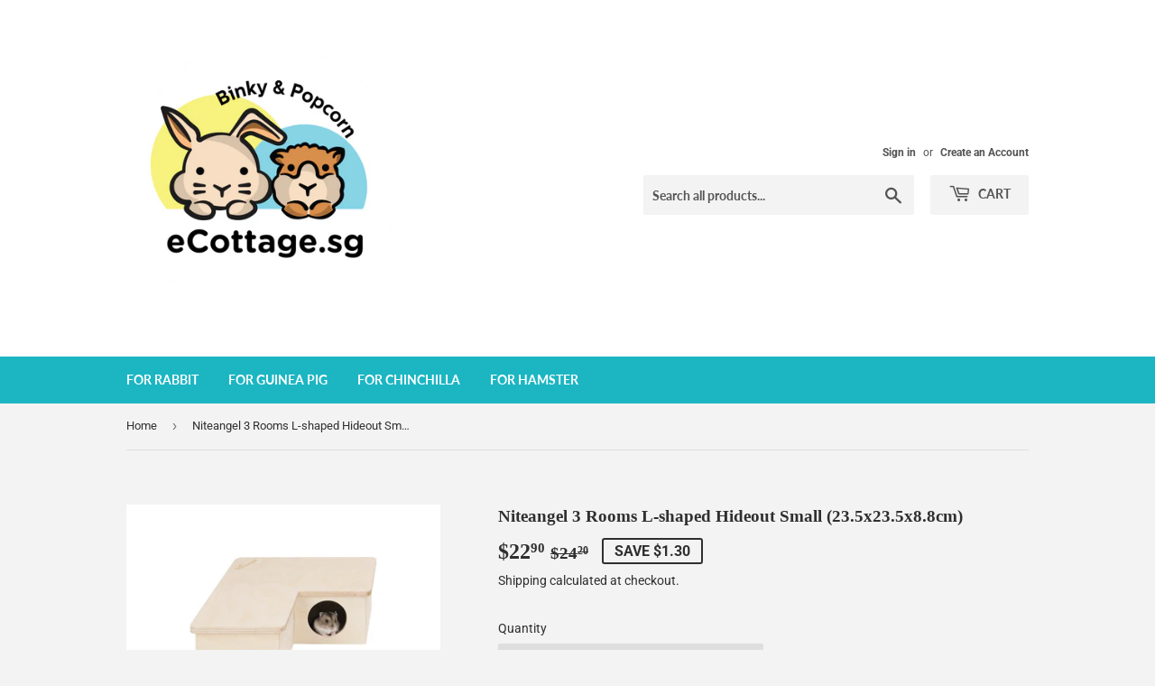

--- FILE ---
content_type: text/html; charset=utf-8
request_url: https://ecottage.sg/products/niteangel-3-rooms-l-shaped-hideout-for-dwarf-hamster
body_size: 14221
content:
<!doctype html>
<html class="no-touch no-js">
<head>
  <script>(function(H){H.className=H.className.replace(/\bno-js\b/,'js')})(document.documentElement)</script>
  <!-- Basic page needs ================================================== -->
  <meta charset="utf-8">
  <meta http-equiv="X-UA-Compatible" content="IE=edge,chrome=1">

  

  <!-- Title and description ================================================== -->
  <title>
  Niteangel 3 Rooms L-shaped Hideout Small (23.5x23.5x8.8cm) &ndash; eCottage.sg
  </title>

  
    <meta name="description" content="Safe Design - No nail, Chew safe Birch wood Top cover can be remove for ease of access for cleaning No base For Smaller Hamster, Dwarf Hamster, Roborovski, etc  Size: 23.5cm X 23.5cm X 8.8cm (Height) Hole 5cm Diameter">
  

  <!-- Product meta ================================================== -->
  <!-- /snippets/social-meta-tags.liquid -->




<meta property="og:site_name" content="eCottage.sg">
<meta property="og:url" content="https://ecottage.sg/products/niteangel-3-rooms-l-shaped-hideout-for-dwarf-hamster">
<meta property="og:title" content="Niteangel 3 Rooms L-shaped Hideout Small (23.5x23.5x8.8cm)">
<meta property="og:type" content="product">
<meta property="og:description" content="Safe Design - No nail, Chew safe Birch wood Top cover can be remove for ease of access for cleaning No base For Smaller Hamster, Dwarf Hamster, Roborovski, etc  Size: 23.5cm X 23.5cm X 8.8cm (Height) Hole 5cm Diameter">

  <meta property="og:price:amount" content="22.90">
  <meta property="og:price:currency" content="SGD">

<meta property="og:image" content="http://ecottage.sg/cdn/shop/products/O1CN011haAiW1mX6H9SLUgd__2200535924963_1200x1200.jpg?v=1620375001"><meta property="og:image" content="http://ecottage.sg/cdn/shop/products/O1CN01Fnhsi51mX6FRouDJe__2200535924963_92011447-18b4-43c7-8d88-810650525e58_1200x1200.gif?v=1620375001"><meta property="og:image" content="http://ecottage.sg/cdn/shop/products/O1CN016HV72E1mX6FTONWxD__2200535924963_9a867e9d-8df9-4041-af43-9862be1fda81_1200x1200.jpg?v=1620375001">
<meta property="og:image:secure_url" content="https://ecottage.sg/cdn/shop/products/O1CN011haAiW1mX6H9SLUgd__2200535924963_1200x1200.jpg?v=1620375001"><meta property="og:image:secure_url" content="https://ecottage.sg/cdn/shop/products/O1CN01Fnhsi51mX6FRouDJe__2200535924963_92011447-18b4-43c7-8d88-810650525e58_1200x1200.gif?v=1620375001"><meta property="og:image:secure_url" content="https://ecottage.sg/cdn/shop/products/O1CN016HV72E1mX6FTONWxD__2200535924963_9a867e9d-8df9-4041-af43-9862be1fda81_1200x1200.jpg?v=1620375001">


<meta name="twitter:card" content="summary_large_image">
<meta name="twitter:title" content="Niteangel 3 Rooms L-shaped Hideout Small (23.5x23.5x8.8cm)">
<meta name="twitter:description" content="Safe Design - No nail, Chew safe Birch wood Top cover can be remove for ease of access for cleaning No base For Smaller Hamster, Dwarf Hamster, Roborovski, etc  Size: 23.5cm X 23.5cm X 8.8cm (Height) Hole 5cm Diameter">


  <!-- Helpers ================================================== -->
  <link rel="canonical" href="https://ecottage.sg/products/niteangel-3-rooms-l-shaped-hideout-for-dwarf-hamster">
  <meta name="viewport" content="width=device-width,initial-scale=1">

  <!-- CSS ================================================== -->
  <link href="//ecottage.sg/cdn/shop/t/6/assets/theme.scss.css?v=68136443181154977941768366624" rel="stylesheet" type="text/css" media="all" />

  <!-- Header hook for plugins ================================================== -->
  <script>window.performance && window.performance.mark && window.performance.mark('shopify.content_for_header.start');</script><meta id="shopify-digital-wallet" name="shopify-digital-wallet" content="/3369913/digital_wallets/dialog">
<link rel="alternate" type="application/json+oembed" href="https://ecottage.sg/products/niteangel-3-rooms-l-shaped-hideout-for-dwarf-hamster.oembed">
<script async="async" src="/checkouts/internal/preloads.js?locale=en-SG"></script>
<script id="shopify-features" type="application/json">{"accessToken":"05fd50ab5bbbf6bb95397416a4647dc4","betas":["rich-media-storefront-analytics"],"domain":"ecottage.sg","predictiveSearch":true,"shopId":3369913,"locale":"en"}</script>
<script>var Shopify = Shopify || {};
Shopify.shop = "enchanted-cottage.myshopify.com";
Shopify.locale = "en";
Shopify.currency = {"active":"SGD","rate":"1.0"};
Shopify.country = "SG";
Shopify.theme = {"name":"Supply","id":43778867270,"schema_name":"Supply","schema_version":"8.3.0","theme_store_id":679,"role":"main"};
Shopify.theme.handle = "null";
Shopify.theme.style = {"id":null,"handle":null};
Shopify.cdnHost = "ecottage.sg/cdn";
Shopify.routes = Shopify.routes || {};
Shopify.routes.root = "/";</script>
<script type="module">!function(o){(o.Shopify=o.Shopify||{}).modules=!0}(window);</script>
<script>!function(o){function n(){var o=[];function n(){o.push(Array.prototype.slice.apply(arguments))}return n.q=o,n}var t=o.Shopify=o.Shopify||{};t.loadFeatures=n(),t.autoloadFeatures=n()}(window);</script>
<script id="shop-js-analytics" type="application/json">{"pageType":"product"}</script>
<script defer="defer" async type="module" src="//ecottage.sg/cdn/shopifycloud/shop-js/modules/v2/client.init-shop-cart-sync_BT-GjEfc.en.esm.js"></script>
<script defer="defer" async type="module" src="//ecottage.sg/cdn/shopifycloud/shop-js/modules/v2/chunk.common_D58fp_Oc.esm.js"></script>
<script defer="defer" async type="module" src="//ecottage.sg/cdn/shopifycloud/shop-js/modules/v2/chunk.modal_xMitdFEc.esm.js"></script>
<script type="module">
  await import("//ecottage.sg/cdn/shopifycloud/shop-js/modules/v2/client.init-shop-cart-sync_BT-GjEfc.en.esm.js");
await import("//ecottage.sg/cdn/shopifycloud/shop-js/modules/v2/chunk.common_D58fp_Oc.esm.js");
await import("//ecottage.sg/cdn/shopifycloud/shop-js/modules/v2/chunk.modal_xMitdFEc.esm.js");

  window.Shopify.SignInWithShop?.initShopCartSync?.({"fedCMEnabled":true,"windoidEnabled":true});

</script>
<script id="__st">var __st={"a":3369913,"offset":28800,"reqid":"3061cf92-c202-46ec-9593-29e60a4617f3-1769421109","pageurl":"ecottage.sg\/products\/niteangel-3-rooms-l-shaped-hideout-for-dwarf-hamster","u":"8fed1083001a","p":"product","rtyp":"product","rid":6660020895928};</script>
<script>window.ShopifyPaypalV4VisibilityTracking = true;</script>
<script id="captcha-bootstrap">!function(){'use strict';const t='contact',e='account',n='new_comment',o=[[t,t],['blogs',n],['comments',n],[t,'customer']],c=[[e,'customer_login'],[e,'guest_login'],[e,'recover_customer_password'],[e,'create_customer']],r=t=>t.map((([t,e])=>`form[action*='/${t}']:not([data-nocaptcha='true']) input[name='form_type'][value='${e}']`)).join(','),a=t=>()=>t?[...document.querySelectorAll(t)].map((t=>t.form)):[];function s(){const t=[...o],e=r(t);return a(e)}const i='password',u='form_key',d=['recaptcha-v3-token','g-recaptcha-response','h-captcha-response',i],f=()=>{try{return window.sessionStorage}catch{return}},m='__shopify_v',_=t=>t.elements[u];function p(t,e,n=!1){try{const o=window.sessionStorage,c=JSON.parse(o.getItem(e)),{data:r}=function(t){const{data:e,action:n}=t;return t[m]||n?{data:e,action:n}:{data:t,action:n}}(c);for(const[e,n]of Object.entries(r))t.elements[e]&&(t.elements[e].value=n);n&&o.removeItem(e)}catch(o){console.error('form repopulation failed',{error:o})}}const l='form_type',E='cptcha';function T(t){t.dataset[E]=!0}const w=window,h=w.document,L='Shopify',v='ce_forms',y='captcha';let A=!1;((t,e)=>{const n=(g='f06e6c50-85a8-45c8-87d0-21a2b65856fe',I='https://cdn.shopify.com/shopifycloud/storefront-forms-hcaptcha/ce_storefront_forms_captcha_hcaptcha.v1.5.2.iife.js',D={infoText:'Protected by hCaptcha',privacyText:'Privacy',termsText:'Terms'},(t,e,n)=>{const o=w[L][v],c=o.bindForm;if(c)return c(t,g,e,D).then(n);var r;o.q.push([[t,g,e,D],n]),r=I,A||(h.body.append(Object.assign(h.createElement('script'),{id:'captcha-provider',async:!0,src:r})),A=!0)});var g,I,D;w[L]=w[L]||{},w[L][v]=w[L][v]||{},w[L][v].q=[],w[L][y]=w[L][y]||{},w[L][y].protect=function(t,e){n(t,void 0,e),T(t)},Object.freeze(w[L][y]),function(t,e,n,w,h,L){const[v,y,A,g]=function(t,e,n){const i=e?o:[],u=t?c:[],d=[...i,...u],f=r(d),m=r(i),_=r(d.filter((([t,e])=>n.includes(e))));return[a(f),a(m),a(_),s()]}(w,h,L),I=t=>{const e=t.target;return e instanceof HTMLFormElement?e:e&&e.form},D=t=>v().includes(t);t.addEventListener('submit',(t=>{const e=I(t);if(!e)return;const n=D(e)&&!e.dataset.hcaptchaBound&&!e.dataset.recaptchaBound,o=_(e),c=g().includes(e)&&(!o||!o.value);(n||c)&&t.preventDefault(),c&&!n&&(function(t){try{if(!f())return;!function(t){const e=f();if(!e)return;const n=_(t);if(!n)return;const o=n.value;o&&e.removeItem(o)}(t);const e=Array.from(Array(32),(()=>Math.random().toString(36)[2])).join('');!function(t,e){_(t)||t.append(Object.assign(document.createElement('input'),{type:'hidden',name:u})),t.elements[u].value=e}(t,e),function(t,e){const n=f();if(!n)return;const o=[...t.querySelectorAll(`input[type='${i}']`)].map((({name:t})=>t)),c=[...d,...o],r={};for(const[a,s]of new FormData(t).entries())c.includes(a)||(r[a]=s);n.setItem(e,JSON.stringify({[m]:1,action:t.action,data:r}))}(t,e)}catch(e){console.error('failed to persist form',e)}}(e),e.submit())}));const S=(t,e)=>{t&&!t.dataset[E]&&(n(t,e.some((e=>e===t))),T(t))};for(const o of['focusin','change'])t.addEventListener(o,(t=>{const e=I(t);D(e)&&S(e,y())}));const B=e.get('form_key'),M=e.get(l),P=B&&M;t.addEventListener('DOMContentLoaded',(()=>{const t=y();if(P)for(const e of t)e.elements[l].value===M&&p(e,B);[...new Set([...A(),...v().filter((t=>'true'===t.dataset.shopifyCaptcha))])].forEach((e=>S(e,t)))}))}(h,new URLSearchParams(w.location.search),n,t,e,['guest_login'])})(!0,!0)}();</script>
<script integrity="sha256-4kQ18oKyAcykRKYeNunJcIwy7WH5gtpwJnB7kiuLZ1E=" data-source-attribution="shopify.loadfeatures" defer="defer" src="//ecottage.sg/cdn/shopifycloud/storefront/assets/storefront/load_feature-a0a9edcb.js" crossorigin="anonymous"></script>
<script data-source-attribution="shopify.dynamic_checkout.dynamic.init">var Shopify=Shopify||{};Shopify.PaymentButton=Shopify.PaymentButton||{isStorefrontPortableWallets:!0,init:function(){window.Shopify.PaymentButton.init=function(){};var t=document.createElement("script");t.src="https://ecottage.sg/cdn/shopifycloud/portable-wallets/latest/portable-wallets.en.js",t.type="module",document.head.appendChild(t)}};
</script>
<script data-source-attribution="shopify.dynamic_checkout.buyer_consent">
  function portableWalletsHideBuyerConsent(e){var t=document.getElementById("shopify-buyer-consent"),n=document.getElementById("shopify-subscription-policy-button");t&&n&&(t.classList.add("hidden"),t.setAttribute("aria-hidden","true"),n.removeEventListener("click",e))}function portableWalletsShowBuyerConsent(e){var t=document.getElementById("shopify-buyer-consent"),n=document.getElementById("shopify-subscription-policy-button");t&&n&&(t.classList.remove("hidden"),t.removeAttribute("aria-hidden"),n.addEventListener("click",e))}window.Shopify?.PaymentButton&&(window.Shopify.PaymentButton.hideBuyerConsent=portableWalletsHideBuyerConsent,window.Shopify.PaymentButton.showBuyerConsent=portableWalletsShowBuyerConsent);
</script>
<script data-source-attribution="shopify.dynamic_checkout.cart.bootstrap">document.addEventListener("DOMContentLoaded",(function(){function t(){return document.querySelector("shopify-accelerated-checkout-cart, shopify-accelerated-checkout")}if(t())Shopify.PaymentButton.init();else{new MutationObserver((function(e,n){t()&&(Shopify.PaymentButton.init(),n.disconnect())})).observe(document.body,{childList:!0,subtree:!0})}}));
</script>

<script>window.performance && window.performance.mark && window.performance.mark('shopify.content_for_header.end');</script>

  
  

  <script src="//ecottage.sg/cdn/shop/t/6/assets/jquery-2.2.3.min.js?v=58211863146907186831555112053" type="text/javascript"></script>

  <script src="//ecottage.sg/cdn/shop/t/6/assets/lazysizes.min.js?v=8147953233334221341555112053" async="async"></script>
  <script src="//ecottage.sg/cdn/shop/t/6/assets/vendor.js?v=106177282645720727331555112054" defer="defer"></script>
  <script src="//ecottage.sg/cdn/shop/t/6/assets/theme.js?v=166638529960868053671570103073" defer="defer"></script>


<link href="https://monorail-edge.shopifysvc.com" rel="dns-prefetch">
<script>(function(){if ("sendBeacon" in navigator && "performance" in window) {try {var session_token_from_headers = performance.getEntriesByType('navigation')[0].serverTiming.find(x => x.name == '_s').description;} catch {var session_token_from_headers = undefined;}var session_cookie_matches = document.cookie.match(/_shopify_s=([^;]*)/);var session_token_from_cookie = session_cookie_matches && session_cookie_matches.length === 2 ? session_cookie_matches[1] : "";var session_token = session_token_from_headers || session_token_from_cookie || "";function handle_abandonment_event(e) {var entries = performance.getEntries().filter(function(entry) {return /monorail-edge.shopifysvc.com/.test(entry.name);});if (!window.abandonment_tracked && entries.length === 0) {window.abandonment_tracked = true;var currentMs = Date.now();var navigation_start = performance.timing.navigationStart;var payload = {shop_id: 3369913,url: window.location.href,navigation_start,duration: currentMs - navigation_start,session_token,page_type: "product"};window.navigator.sendBeacon("https://monorail-edge.shopifysvc.com/v1/produce", JSON.stringify({schema_id: "online_store_buyer_site_abandonment/1.1",payload: payload,metadata: {event_created_at_ms: currentMs,event_sent_at_ms: currentMs}}));}}window.addEventListener('pagehide', handle_abandonment_event);}}());</script>
<script id="web-pixels-manager-setup">(function e(e,d,r,n,o){if(void 0===o&&(o={}),!Boolean(null===(a=null===(i=window.Shopify)||void 0===i?void 0:i.analytics)||void 0===a?void 0:a.replayQueue)){var i,a;window.Shopify=window.Shopify||{};var t=window.Shopify;t.analytics=t.analytics||{};var s=t.analytics;s.replayQueue=[],s.publish=function(e,d,r){return s.replayQueue.push([e,d,r]),!0};try{self.performance.mark("wpm:start")}catch(e){}var l=function(){var e={modern:/Edge?\/(1{2}[4-9]|1[2-9]\d|[2-9]\d{2}|\d{4,})\.\d+(\.\d+|)|Firefox\/(1{2}[4-9]|1[2-9]\d|[2-9]\d{2}|\d{4,})\.\d+(\.\d+|)|Chrom(ium|e)\/(9{2}|\d{3,})\.\d+(\.\d+|)|(Maci|X1{2}).+ Version\/(15\.\d+|(1[6-9]|[2-9]\d|\d{3,})\.\d+)([,.]\d+|)( \(\w+\)|)( Mobile\/\w+|) Safari\/|Chrome.+OPR\/(9{2}|\d{3,})\.\d+\.\d+|(CPU[ +]OS|iPhone[ +]OS|CPU[ +]iPhone|CPU IPhone OS|CPU iPad OS)[ +]+(15[._]\d+|(1[6-9]|[2-9]\d|\d{3,})[._]\d+)([._]\d+|)|Android:?[ /-](13[3-9]|1[4-9]\d|[2-9]\d{2}|\d{4,})(\.\d+|)(\.\d+|)|Android.+Firefox\/(13[5-9]|1[4-9]\d|[2-9]\d{2}|\d{4,})\.\d+(\.\d+|)|Android.+Chrom(ium|e)\/(13[3-9]|1[4-9]\d|[2-9]\d{2}|\d{4,})\.\d+(\.\d+|)|SamsungBrowser\/([2-9]\d|\d{3,})\.\d+/,legacy:/Edge?\/(1[6-9]|[2-9]\d|\d{3,})\.\d+(\.\d+|)|Firefox\/(5[4-9]|[6-9]\d|\d{3,})\.\d+(\.\d+|)|Chrom(ium|e)\/(5[1-9]|[6-9]\d|\d{3,})\.\d+(\.\d+|)([\d.]+$|.*Safari\/(?![\d.]+ Edge\/[\d.]+$))|(Maci|X1{2}).+ Version\/(10\.\d+|(1[1-9]|[2-9]\d|\d{3,})\.\d+)([,.]\d+|)( \(\w+\)|)( Mobile\/\w+|) Safari\/|Chrome.+OPR\/(3[89]|[4-9]\d|\d{3,})\.\d+\.\d+|(CPU[ +]OS|iPhone[ +]OS|CPU[ +]iPhone|CPU IPhone OS|CPU iPad OS)[ +]+(10[._]\d+|(1[1-9]|[2-9]\d|\d{3,})[._]\d+)([._]\d+|)|Android:?[ /-](13[3-9]|1[4-9]\d|[2-9]\d{2}|\d{4,})(\.\d+|)(\.\d+|)|Mobile Safari.+OPR\/([89]\d|\d{3,})\.\d+\.\d+|Android.+Firefox\/(13[5-9]|1[4-9]\d|[2-9]\d{2}|\d{4,})\.\d+(\.\d+|)|Android.+Chrom(ium|e)\/(13[3-9]|1[4-9]\d|[2-9]\d{2}|\d{4,})\.\d+(\.\d+|)|Android.+(UC? ?Browser|UCWEB|U3)[ /]?(15\.([5-9]|\d{2,})|(1[6-9]|[2-9]\d|\d{3,})\.\d+)\.\d+|SamsungBrowser\/(5\.\d+|([6-9]|\d{2,})\.\d+)|Android.+MQ{2}Browser\/(14(\.(9|\d{2,})|)|(1[5-9]|[2-9]\d|\d{3,})(\.\d+|))(\.\d+|)|K[Aa][Ii]OS\/(3\.\d+|([4-9]|\d{2,})\.\d+)(\.\d+|)/},d=e.modern,r=e.legacy,n=navigator.userAgent;return n.match(d)?"modern":n.match(r)?"legacy":"unknown"}(),u="modern"===l?"modern":"legacy",c=(null!=n?n:{modern:"",legacy:""})[u],f=function(e){return[e.baseUrl,"/wpm","/b",e.hashVersion,"modern"===e.buildTarget?"m":"l",".js"].join("")}({baseUrl:d,hashVersion:r,buildTarget:u}),m=function(e){var d=e.version,r=e.bundleTarget,n=e.surface,o=e.pageUrl,i=e.monorailEndpoint;return{emit:function(e){var a=e.status,t=e.errorMsg,s=(new Date).getTime(),l=JSON.stringify({metadata:{event_sent_at_ms:s},events:[{schema_id:"web_pixels_manager_load/3.1",payload:{version:d,bundle_target:r,page_url:o,status:a,surface:n,error_msg:t},metadata:{event_created_at_ms:s}}]});if(!i)return console&&console.warn&&console.warn("[Web Pixels Manager] No Monorail endpoint provided, skipping logging."),!1;try{return self.navigator.sendBeacon.bind(self.navigator)(i,l)}catch(e){}var u=new XMLHttpRequest;try{return u.open("POST",i,!0),u.setRequestHeader("Content-Type","text/plain"),u.send(l),!0}catch(e){return console&&console.warn&&console.warn("[Web Pixels Manager] Got an unhandled error while logging to Monorail."),!1}}}}({version:r,bundleTarget:l,surface:e.surface,pageUrl:self.location.href,monorailEndpoint:e.monorailEndpoint});try{o.browserTarget=l,function(e){var d=e.src,r=e.async,n=void 0===r||r,o=e.onload,i=e.onerror,a=e.sri,t=e.scriptDataAttributes,s=void 0===t?{}:t,l=document.createElement("script"),u=document.querySelector("head"),c=document.querySelector("body");if(l.async=n,l.src=d,a&&(l.integrity=a,l.crossOrigin="anonymous"),s)for(var f in s)if(Object.prototype.hasOwnProperty.call(s,f))try{l.dataset[f]=s[f]}catch(e){}if(o&&l.addEventListener("load",o),i&&l.addEventListener("error",i),u)u.appendChild(l);else{if(!c)throw new Error("Did not find a head or body element to append the script");c.appendChild(l)}}({src:f,async:!0,onload:function(){if(!function(){var e,d;return Boolean(null===(d=null===(e=window.Shopify)||void 0===e?void 0:e.analytics)||void 0===d?void 0:d.initialized)}()){var d=window.webPixelsManager.init(e)||void 0;if(d){var r=window.Shopify.analytics;r.replayQueue.forEach((function(e){var r=e[0],n=e[1],o=e[2];d.publishCustomEvent(r,n,o)})),r.replayQueue=[],r.publish=d.publishCustomEvent,r.visitor=d.visitor,r.initialized=!0}}},onerror:function(){return m.emit({status:"failed",errorMsg:"".concat(f," has failed to load")})},sri:function(e){var d=/^sha384-[A-Za-z0-9+/=]+$/;return"string"==typeof e&&d.test(e)}(c)?c:"",scriptDataAttributes:o}),m.emit({status:"loading"})}catch(e){m.emit({status:"failed",errorMsg:(null==e?void 0:e.message)||"Unknown error"})}}})({shopId: 3369913,storefrontBaseUrl: "https://ecottage.sg",extensionsBaseUrl: "https://extensions.shopifycdn.com/cdn/shopifycloud/web-pixels-manager",monorailEndpoint: "https://monorail-edge.shopifysvc.com/unstable/produce_batch",surface: "storefront-renderer",enabledBetaFlags: ["2dca8a86"],webPixelsConfigList: [{"id":"148832559","eventPayloadVersion":"v1","runtimeContext":"LAX","scriptVersion":"1","type":"CUSTOM","privacyPurposes":["ANALYTICS"],"name":"Google Analytics tag (migrated)"},{"id":"shopify-app-pixel","configuration":"{}","eventPayloadVersion":"v1","runtimeContext":"STRICT","scriptVersion":"0450","apiClientId":"shopify-pixel","type":"APP","privacyPurposes":["ANALYTICS","MARKETING"]},{"id":"shopify-custom-pixel","eventPayloadVersion":"v1","runtimeContext":"LAX","scriptVersion":"0450","apiClientId":"shopify-pixel","type":"CUSTOM","privacyPurposes":["ANALYTICS","MARKETING"]}],isMerchantRequest: false,initData: {"shop":{"name":"eCottage.sg","paymentSettings":{"currencyCode":"SGD"},"myshopifyDomain":"enchanted-cottage.myshopify.com","countryCode":"SG","storefrontUrl":"https:\/\/ecottage.sg"},"customer":null,"cart":null,"checkout":null,"productVariants":[{"price":{"amount":22.9,"currencyCode":"SGD"},"product":{"title":"Niteangel 3 Rooms L-shaped Hideout Small (23.5x23.5x8.8cm)","vendor":"Niteangel","id":"6660020895928","untranslatedTitle":"Niteangel 3 Rooms L-shaped Hideout Small (23.5x23.5x8.8cm)","url":"\/products\/niteangel-3-rooms-l-shaped-hideout-for-dwarf-hamster","type":"Living"},"id":"39656274723000","image":{"src":"\/\/ecottage.sg\/cdn\/shop\/products\/O1CN011haAiW1mX6H9SLUgd__2200535924963.jpg?v=1620375001"},"sku":"TM-HT126-S","title":"Default Title","untranslatedTitle":"Default Title"}],"purchasingCompany":null},},"https://ecottage.sg/cdn","fcfee988w5aeb613cpc8e4bc33m6693e112",{"modern":"","legacy":""},{"shopId":"3369913","storefrontBaseUrl":"https:\/\/ecottage.sg","extensionBaseUrl":"https:\/\/extensions.shopifycdn.com\/cdn\/shopifycloud\/web-pixels-manager","surface":"storefront-renderer","enabledBetaFlags":"[\"2dca8a86\"]","isMerchantRequest":"false","hashVersion":"fcfee988w5aeb613cpc8e4bc33m6693e112","publish":"custom","events":"[[\"page_viewed\",{}],[\"product_viewed\",{\"productVariant\":{\"price\":{\"amount\":22.9,\"currencyCode\":\"SGD\"},\"product\":{\"title\":\"Niteangel 3 Rooms L-shaped Hideout Small (23.5x23.5x8.8cm)\",\"vendor\":\"Niteangel\",\"id\":\"6660020895928\",\"untranslatedTitle\":\"Niteangel 3 Rooms L-shaped Hideout Small (23.5x23.5x8.8cm)\",\"url\":\"\/products\/niteangel-3-rooms-l-shaped-hideout-for-dwarf-hamster\",\"type\":\"Living\"},\"id\":\"39656274723000\",\"image\":{\"src\":\"\/\/ecottage.sg\/cdn\/shop\/products\/O1CN011haAiW1mX6H9SLUgd__2200535924963.jpg?v=1620375001\"},\"sku\":\"TM-HT126-S\",\"title\":\"Default Title\",\"untranslatedTitle\":\"Default Title\"}}]]"});</script><script>
  window.ShopifyAnalytics = window.ShopifyAnalytics || {};
  window.ShopifyAnalytics.meta = window.ShopifyAnalytics.meta || {};
  window.ShopifyAnalytics.meta.currency = 'SGD';
  var meta = {"product":{"id":6660020895928,"gid":"gid:\/\/shopify\/Product\/6660020895928","vendor":"Niteangel","type":"Living","handle":"niteangel-3-rooms-l-shaped-hideout-for-dwarf-hamster","variants":[{"id":39656274723000,"price":2290,"name":"Niteangel 3 Rooms L-shaped Hideout Small (23.5x23.5x8.8cm)","public_title":null,"sku":"TM-HT126-S"}],"remote":false},"page":{"pageType":"product","resourceType":"product","resourceId":6660020895928,"requestId":"3061cf92-c202-46ec-9593-29e60a4617f3-1769421109"}};
  for (var attr in meta) {
    window.ShopifyAnalytics.meta[attr] = meta[attr];
  }
</script>
<script class="analytics">
  (function () {
    var customDocumentWrite = function(content) {
      var jquery = null;

      if (window.jQuery) {
        jquery = window.jQuery;
      } else if (window.Checkout && window.Checkout.$) {
        jquery = window.Checkout.$;
      }

      if (jquery) {
        jquery('body').append(content);
      }
    };

    var hasLoggedConversion = function(token) {
      if (token) {
        return document.cookie.indexOf('loggedConversion=' + token) !== -1;
      }
      return false;
    }

    var setCookieIfConversion = function(token) {
      if (token) {
        var twoMonthsFromNow = new Date(Date.now());
        twoMonthsFromNow.setMonth(twoMonthsFromNow.getMonth() + 2);

        document.cookie = 'loggedConversion=' + token + '; expires=' + twoMonthsFromNow;
      }
    }

    var trekkie = window.ShopifyAnalytics.lib = window.trekkie = window.trekkie || [];
    if (trekkie.integrations) {
      return;
    }
    trekkie.methods = [
      'identify',
      'page',
      'ready',
      'track',
      'trackForm',
      'trackLink'
    ];
    trekkie.factory = function(method) {
      return function() {
        var args = Array.prototype.slice.call(arguments);
        args.unshift(method);
        trekkie.push(args);
        return trekkie;
      };
    };
    for (var i = 0; i < trekkie.methods.length; i++) {
      var key = trekkie.methods[i];
      trekkie[key] = trekkie.factory(key);
    }
    trekkie.load = function(config) {
      trekkie.config = config || {};
      trekkie.config.initialDocumentCookie = document.cookie;
      var first = document.getElementsByTagName('script')[0];
      var script = document.createElement('script');
      script.type = 'text/javascript';
      script.onerror = function(e) {
        var scriptFallback = document.createElement('script');
        scriptFallback.type = 'text/javascript';
        scriptFallback.onerror = function(error) {
                var Monorail = {
      produce: function produce(monorailDomain, schemaId, payload) {
        var currentMs = new Date().getTime();
        var event = {
          schema_id: schemaId,
          payload: payload,
          metadata: {
            event_created_at_ms: currentMs,
            event_sent_at_ms: currentMs
          }
        };
        return Monorail.sendRequest("https://" + monorailDomain + "/v1/produce", JSON.stringify(event));
      },
      sendRequest: function sendRequest(endpointUrl, payload) {
        // Try the sendBeacon API
        if (window && window.navigator && typeof window.navigator.sendBeacon === 'function' && typeof window.Blob === 'function' && !Monorail.isIos12()) {
          var blobData = new window.Blob([payload], {
            type: 'text/plain'
          });

          if (window.navigator.sendBeacon(endpointUrl, blobData)) {
            return true;
          } // sendBeacon was not successful

        } // XHR beacon

        var xhr = new XMLHttpRequest();

        try {
          xhr.open('POST', endpointUrl);
          xhr.setRequestHeader('Content-Type', 'text/plain');
          xhr.send(payload);
        } catch (e) {
          console.log(e);
        }

        return false;
      },
      isIos12: function isIos12() {
        return window.navigator.userAgent.lastIndexOf('iPhone; CPU iPhone OS 12_') !== -1 || window.navigator.userAgent.lastIndexOf('iPad; CPU OS 12_') !== -1;
      }
    };
    Monorail.produce('monorail-edge.shopifysvc.com',
      'trekkie_storefront_load_errors/1.1',
      {shop_id: 3369913,
      theme_id: 43778867270,
      app_name: "storefront",
      context_url: window.location.href,
      source_url: "//ecottage.sg/cdn/s/trekkie.storefront.8d95595f799fbf7e1d32231b9a28fd43b70c67d3.min.js"});

        };
        scriptFallback.async = true;
        scriptFallback.src = '//ecottage.sg/cdn/s/trekkie.storefront.8d95595f799fbf7e1d32231b9a28fd43b70c67d3.min.js';
        first.parentNode.insertBefore(scriptFallback, first);
      };
      script.async = true;
      script.src = '//ecottage.sg/cdn/s/trekkie.storefront.8d95595f799fbf7e1d32231b9a28fd43b70c67d3.min.js';
      first.parentNode.insertBefore(script, first);
    };
    trekkie.load(
      {"Trekkie":{"appName":"storefront","development":false,"defaultAttributes":{"shopId":3369913,"isMerchantRequest":null,"themeId":43778867270,"themeCityHash":"7162657135280250301","contentLanguage":"en","currency":"SGD","eventMetadataId":"e8e2b828-59f3-4279-98c2-d863b9ca0dd7"},"isServerSideCookieWritingEnabled":true,"monorailRegion":"shop_domain","enabledBetaFlags":["65f19447"]},"Session Attribution":{},"S2S":{"facebookCapiEnabled":false,"source":"trekkie-storefront-renderer","apiClientId":580111}}
    );

    var loaded = false;
    trekkie.ready(function() {
      if (loaded) return;
      loaded = true;

      window.ShopifyAnalytics.lib = window.trekkie;

      var originalDocumentWrite = document.write;
      document.write = customDocumentWrite;
      try { window.ShopifyAnalytics.merchantGoogleAnalytics.call(this); } catch(error) {};
      document.write = originalDocumentWrite;

      window.ShopifyAnalytics.lib.page(null,{"pageType":"product","resourceType":"product","resourceId":6660020895928,"requestId":"3061cf92-c202-46ec-9593-29e60a4617f3-1769421109","shopifyEmitted":true});

      var match = window.location.pathname.match(/checkouts\/(.+)\/(thank_you|post_purchase)/)
      var token = match? match[1]: undefined;
      if (!hasLoggedConversion(token)) {
        setCookieIfConversion(token);
        window.ShopifyAnalytics.lib.track("Viewed Product",{"currency":"SGD","variantId":39656274723000,"productId":6660020895928,"productGid":"gid:\/\/shopify\/Product\/6660020895928","name":"Niteangel 3 Rooms L-shaped Hideout Small (23.5x23.5x8.8cm)","price":"22.90","sku":"TM-HT126-S","brand":"Niteangel","variant":null,"category":"Living","nonInteraction":true,"remote":false},undefined,undefined,{"shopifyEmitted":true});
      window.ShopifyAnalytics.lib.track("monorail:\/\/trekkie_storefront_viewed_product\/1.1",{"currency":"SGD","variantId":39656274723000,"productId":6660020895928,"productGid":"gid:\/\/shopify\/Product\/6660020895928","name":"Niteangel 3 Rooms L-shaped Hideout Small (23.5x23.5x8.8cm)","price":"22.90","sku":"TM-HT126-S","brand":"Niteangel","variant":null,"category":"Living","nonInteraction":true,"remote":false,"referer":"https:\/\/ecottage.sg\/products\/niteangel-3-rooms-l-shaped-hideout-for-dwarf-hamster"});
      }
    });


        var eventsListenerScript = document.createElement('script');
        eventsListenerScript.async = true;
        eventsListenerScript.src = "//ecottage.sg/cdn/shopifycloud/storefront/assets/shop_events_listener-3da45d37.js";
        document.getElementsByTagName('head')[0].appendChild(eventsListenerScript);

})();</script>
  <script>
  if (!window.ga || (window.ga && typeof window.ga !== 'function')) {
    window.ga = function ga() {
      (window.ga.q = window.ga.q || []).push(arguments);
      if (window.Shopify && window.Shopify.analytics && typeof window.Shopify.analytics.publish === 'function') {
        window.Shopify.analytics.publish("ga_stub_called", {}, {sendTo: "google_osp_migration"});
      }
      console.error("Shopify's Google Analytics stub called with:", Array.from(arguments), "\nSee https://help.shopify.com/manual/promoting-marketing/pixels/pixel-migration#google for more information.");
    };
    if (window.Shopify && window.Shopify.analytics && typeof window.Shopify.analytics.publish === 'function') {
      window.Shopify.analytics.publish("ga_stub_initialized", {}, {sendTo: "google_osp_migration"});
    }
  }
</script>
<script
  defer
  src="https://ecottage.sg/cdn/shopifycloud/perf-kit/shopify-perf-kit-3.0.4.min.js"
  data-application="storefront-renderer"
  data-shop-id="3369913"
  data-render-region="gcp-us-central1"
  data-page-type="product"
  data-theme-instance-id="43778867270"
  data-theme-name="Supply"
  data-theme-version="8.3.0"
  data-monorail-region="shop_domain"
  data-resource-timing-sampling-rate="10"
  data-shs="true"
  data-shs-beacon="true"
  data-shs-export-with-fetch="true"
  data-shs-logs-sample-rate="1"
  data-shs-beacon-endpoint="https://ecottage.sg/api/collect"
></script>
</head>

<body id="niteangel-3-rooms-l-shaped-hideout-small-23-5x23-5x8-8cm" class="template-product" >

  <div id="shopify-section-header" class="shopify-section header-section"><header class="site-header" role="banner" data-section-id="header" data-section-type="header-section">
  <div class="wrapper">

    <div class="grid--full">
      <div class="grid-item large--one-half">
        
          <div class="h1 header-logo" itemscope itemtype="http://schema.org/Organization">
        
          
          

          <a href="/" itemprop="url">
            <div class="lazyload__image-wrapper no-js header-logo__image" style="max-width:305px;">
              <div style="padding-top:100.0%;">
                <img class="lazyload js"
                  data-src="//ecottage.sg/cdn/shop/files/e-cottagelogo_SocialMedia-04_{width}x.png?v=1613680905"
                  data-widths="[180, 360, 540, 720, 900, 1080, 1296, 1512, 1728, 2048]"
                  data-aspectratio="1.0"
                  data-sizes="auto"
                  alt="eCottage.sg"
                  style="width:305px;">
              </div>
            </div>
            <noscript>
              
              <img src="//ecottage.sg/cdn/shop/files/e-cottagelogo_SocialMedia-04_305x.png?v=1613680905"
                srcset="//ecottage.sg/cdn/shop/files/e-cottagelogo_SocialMedia-04_305x.png?v=1613680905 1x, //ecottage.sg/cdn/shop/files/e-cottagelogo_SocialMedia-04_305x@2x.png?v=1613680905 2x"
                alt="eCottage.sg"
                itemprop="logo"
                style="max-width:305px;">
            </noscript>
          </a>
          
        
          </div>
        
      </div>

      <div class="grid-item large--one-half text-center large--text-right">
        
          <div class="site-header--text-links">
            

            
              <span class="site-header--meta-links medium-down--hide">
                
                  <a href="/account/login" id="customer_login_link">Sign in</a>
                  <span class="site-header--spacer">or</span>
                  <a href="/account/register" id="customer_register_link">Create an Account</a>
                
              </span>
            
          </div>

          <br class="medium-down--hide">
        

        <form action="/search" method="get" class="search-bar" role="search">
  <input type="hidden" name="type" value="product">

  <input type="search" name="q" value="" placeholder="Search all products..." aria-label="Search all products...">
  <button type="submit" class="search-bar--submit icon-fallback-text">
    <span class="icon icon-search" aria-hidden="true"></span>
    <span class="fallback-text">Search</span>
  </button>
</form>


        <a href="/cart" class="header-cart-btn cart-toggle">
          <span class="icon icon-cart"></span>
          Cart <span class="cart-count cart-badge--desktop hidden-count">0</span>
        </a>
      </div>
    </div>

  </div>
</header>

<div id="mobileNavBar">
  <div class="display-table-cell">
    <button class="menu-toggle mobileNavBar-link" aria-controls="navBar" aria-expanded="false"><span class="icon icon-hamburger" aria-hidden="true"></span>Menu</button>
  </div>
  <div class="display-table-cell">
    <a href="/cart" class="cart-toggle mobileNavBar-link">
      <span class="icon icon-cart"></span>
      Cart <span class="cart-count hidden-count">0</span>
    </a>
  </div>
</div>

<nav class="nav-bar" id="navBar" role="navigation">
  <div class="wrapper">
    <form action="/search" method="get" class="search-bar" role="search">
  <input type="hidden" name="type" value="product">

  <input type="search" name="q" value="" placeholder="Search all products..." aria-label="Search all products...">
  <button type="submit" class="search-bar--submit icon-fallback-text">
    <span class="icon icon-search" aria-hidden="true"></span>
    <span class="fallback-text">Search</span>
  </button>
</form>

    <ul class="mobile-nav" id="MobileNav">
  
  <li class="large--hide">
    <a href="/">Home</a>
  </li>
  
  
    
      <li>
        <a
          href="/collections/bunny"
          class="mobile-nav--link"
          data-meganav-type="child"
          >
            For Rabbit
        </a>
      </li>
    
  
    
      <li>
        <a
          href="/collections/guinea-pig"
          class="mobile-nav--link"
          data-meganav-type="child"
          >
            For Guinea Pig
        </a>
      </li>
    
  
    
      <li>
        <a
          href="/collections/chinchilla"
          class="mobile-nav--link"
          data-meganav-type="child"
          >
            For Chinchilla
        </a>
      </li>
    
  
    
      <li>
        <a
          href="/collections/hamster"
          class="mobile-nav--link"
          data-meganav-type="child"
          >
            For Hamster
        </a>
      </li>
    
  

  
    
      <li class="customer-navlink large--hide"><a href="/account/login" id="customer_login_link">Sign in</a></li>
      <li class="customer-navlink large--hide"><a href="/account/register" id="customer_register_link">Create an Account</a></li>
    
  
</ul>

    <ul class="site-nav" id="AccessibleNav">
  
  <li class="large--hide">
    <a href="/">Home</a>
  </li>
  
  
    
      <li>
        <a
          href="/collections/bunny"
          class="site-nav--link"
          data-meganav-type="child"
          >
            For Rabbit
        </a>
      </li>
    
  
    
      <li>
        <a
          href="/collections/guinea-pig"
          class="site-nav--link"
          data-meganav-type="child"
          >
            For Guinea Pig
        </a>
      </li>
    
  
    
      <li>
        <a
          href="/collections/chinchilla"
          class="site-nav--link"
          data-meganav-type="child"
          >
            For Chinchilla
        </a>
      </li>
    
  
    
      <li>
        <a
          href="/collections/hamster"
          class="site-nav--link"
          data-meganav-type="child"
          >
            For Hamster
        </a>
      </li>
    
  

  
    
      <li class="customer-navlink large--hide"><a href="/account/login" id="customer_login_link">Sign in</a></li>
      <li class="customer-navlink large--hide"><a href="/account/register" id="customer_register_link">Create an Account</a></li>
    
  
</ul>
  </div>
</nav>




</div>

  <main class="wrapper main-content" role="main">

    

<div id="shopify-section-product-template" class="shopify-section product-template-section"><div id="ProductSection" data-section-id="product-template" data-section-type="product-template" data-zoom-toggle="zoom-in" data-zoom-enabled="false" data-related-enabled="" data-social-sharing="" data-show-compare-at-price="true" data-stock="true" data-incoming-transfer="true" data-ajax-cart-method="page">





<nav class="breadcrumb" role="navigation" aria-label="breadcrumbs">
  <a href="/" title="Back to the frontpage">Home</a>

  

    
    <span class="divider" aria-hidden="true">&rsaquo;</span>
    <span class="breadcrumb--truncate">Niteangel 3 Rooms L-shaped Hideout Small (23.5x23.5x8.8cm)</span>

  
</nav>









<div class="grid" itemscope itemtype="http://schema.org/Product">
  <meta itemprop="url" content="https://ecottage.sg/products/niteangel-3-rooms-l-shaped-hideout-for-dwarf-hamster">
  <meta itemprop="image" content="//ecottage.sg/cdn/shop/products/O1CN011haAiW1mX6H9SLUgd__2200535924963_grande.jpg?v=1620375001">

  <div class="grid-item large--two-fifths">
    <div class="grid">
      <div class="grid-item large--eleven-twelfths text-center">
        <div class="product-photo-container" id="productPhotoContainer-product-template">
          
          
<div id="productPhotoWrapper-product-template-29283667312824" class="lazyload__image-wrapper" data-image-id="29283667312824" style="max-width: 700px">
              <div class="no-js product__image-wrapper" style="padding-top:100.0%;">
                <img id=""
                  
                  src="//ecottage.sg/cdn/shop/products/O1CN011haAiW1mX6H9SLUgd__2200535924963_300x300.jpg?v=1620375001"
                  
                  class="lazyload no-js lazypreload"
                  data-src="//ecottage.sg/cdn/shop/products/O1CN011haAiW1mX6H9SLUgd__2200535924963_{width}x.jpg?v=1620375001"
                  data-widths="[180, 360, 540, 720, 900, 1080, 1296, 1512, 1728, 2048]"
                  data-aspectratio="1.0"
                  data-sizes="auto"
                  alt="Niteangel 3 Rooms L-shaped Hideout Small (23.5x23.5x8.8cm)"
                  >
              </div>
            </div>
            
              <noscript>
                <img src="//ecottage.sg/cdn/shop/products/O1CN011haAiW1mX6H9SLUgd__2200535924963_580x.jpg?v=1620375001"
                  srcset="//ecottage.sg/cdn/shop/products/O1CN011haAiW1mX6H9SLUgd__2200535924963_580x.jpg?v=1620375001 1x, //ecottage.sg/cdn/shop/products/O1CN011haAiW1mX6H9SLUgd__2200535924963_580x@2x.jpg?v=1620375001 2x"
                  alt="Niteangel 3 Rooms L-shaped Hideout Small (23.5x23.5x8.8cm)" style="opacity:1;">
              </noscript>
            
          
<div id="productPhotoWrapper-product-template-29283641327800" class="lazyload__image-wrapper hide" data-image-id="29283641327800" style="max-width: 649.9932111337407px">
              <div class="no-js product__image-wrapper" style="padding-top:157.54010695187165%;">
                <img id=""
                  
                  class="lazyload no-js lazypreload"
                  data-src="//ecottage.sg/cdn/shop/products/O1CN01Fnhsi51mX6FRouDJe__2200535924963_92011447-18b4-43c7-8d88-810650525e58_{width}x.gif?v=1620375001"
                  data-widths="[180, 360, 540, 720, 900, 1080, 1296, 1512, 1728, 2048]"
                  data-aspectratio="0.6347589952477937"
                  data-sizes="auto"
                  alt="Niteangel 3 Rooms L-shaped Hideout Small (23.5x23.5x8.8cm)"
                  >
              </div>
            </div>
            
          
<div id="productPhotoWrapper-product-template-29283641360568" class="lazyload__image-wrapper hide" data-image-id="29283641360568" style="max-width: 700px">
              <div class="no-js product__image-wrapper" style="padding-top:100.0%;">
                <img id=""
                  
                  class="lazyload no-js lazypreload"
                  data-src="//ecottage.sg/cdn/shop/products/O1CN016HV72E1mX6FTONWxD__2200535924963_9a867e9d-8df9-4041-af43-9862be1fda81_{width}x.jpg?v=1620375001"
                  data-widths="[180, 360, 540, 720, 900, 1080, 1296, 1512, 1728, 2048]"
                  data-aspectratio="1.0"
                  data-sizes="auto"
                  alt="Niteangel 3 Rooms L-shaped Hideout Small (23.5x23.5x8.8cm)"
                  >
              </div>
            </div>
            
          
<div id="productPhotoWrapper-product-template-29283641393336" class="lazyload__image-wrapper hide" data-image-id="29283641393336" style="max-width: 700px">
              <div class="no-js product__image-wrapper" style="padding-top:100.0%;">
                <img id=""
                  
                  class="lazyload no-js lazypreload"
                  data-src="//ecottage.sg/cdn/shop/products/O1CN012J3F5w1mX6FRZ1flq__2200535924963_5d6de093-6433-4979-888e-ef409063b7a9_{width}x.jpg?v=1620375001"
                  data-widths="[180, 360, 540, 720, 900, 1080, 1296, 1512, 1728, 2048]"
                  data-aspectratio="1.0"
                  data-sizes="auto"
                  alt="Niteangel 3 Rooms L-shaped Hideout Small (23.5x23.5x8.8cm)"
                  >
              </div>
            </div>
            
          
<div id="productPhotoWrapper-product-template-29283641426104" class="lazyload__image-wrapper hide" data-image-id="29283641426104" style="max-width: 898.1613508442776px">
              <div class="no-js product__image-wrapper" style="padding-top:114.01069518716578%;">
                <img id=""
                  
                  class="lazyload no-js lazypreload"
                  data-src="//ecottage.sg/cdn/shop/products/O1CN01R8r8Hr1mX6GJ1NTn2__2200535924963_9b193af6-1822-4667-ad87-12cbb84f2560_{width}x.jpg?v=1620375001"
                  data-widths="[180, 360, 540, 720, 900, 1080, 1296, 1512, 1728, 2048]"
                  data-aspectratio="0.8771106941838649"
                  data-sizes="auto"
                  alt="Niteangel 3 Rooms L-shaped Hideout Small (23.5x23.5x8.8cm)"
                  >
              </div>
            </div>
            
          
<div id="productPhotoWrapper-product-template-29283641458872" class="lazyload__image-wrapper hide" data-image-id="29283641458872" style="max-width: 700px">
              <div class="no-js product__image-wrapper" style="padding-top:100.0%;">
                <img id=""
                  
                  class="lazyload no-js lazypreload"
                  data-src="//ecottage.sg/cdn/shop/products/O1CN01ZfKOZ01mX6FR4Gewi__2200535924963_80f9a272-3322-49b7-a5ed-44957863e326_{width}x.jpg?v=1620375001"
                  data-widths="[180, 360, 540, 720, 900, 1080, 1296, 1512, 1728, 2048]"
                  data-aspectratio="1.0"
                  data-sizes="auto"
                  alt="Niteangel 3 Rooms L-shaped Hideout Small (23.5x23.5x8.8cm)"
                  >
              </div>
            </div>
            
          
        </div>

        
          <ul class="product-photo-thumbs grid-uniform" id="productThumbs-product-template">

            
              <li class="grid-item medium-down--one-quarter large--one-quarter">
                <a href="//ecottage.sg/cdn/shop/products/O1CN011haAiW1mX6H9SLUgd__2200535924963_1024x1024@2x.jpg?v=1620375001" class="product-photo-thumb product-photo-thumb-product-template" data-image-id="29283667312824">
                  <img src="//ecottage.sg/cdn/shop/products/O1CN011haAiW1mX6H9SLUgd__2200535924963_compact.jpg?v=1620375001" alt="Niteangel 3 Rooms L-shaped Hideout Small (23.5x23.5x8.8cm)">
                </a>
              </li>
            
              <li class="grid-item medium-down--one-quarter large--one-quarter">
                <a href="//ecottage.sg/cdn/shop/products/O1CN01Fnhsi51mX6FRouDJe__2200535924963_92011447-18b4-43c7-8d88-810650525e58_1024x1024@2x.gif?v=1620375001" class="product-photo-thumb product-photo-thumb-product-template" data-image-id="29283641327800">
                  <img src="//ecottage.sg/cdn/shop/products/O1CN01Fnhsi51mX6FRouDJe__2200535924963_92011447-18b4-43c7-8d88-810650525e58_compact.gif?v=1620375001" alt="Niteangel 3 Rooms L-shaped Hideout Small (23.5x23.5x8.8cm)">
                </a>
              </li>
            
              <li class="grid-item medium-down--one-quarter large--one-quarter">
                <a href="//ecottage.sg/cdn/shop/products/O1CN016HV72E1mX6FTONWxD__2200535924963_9a867e9d-8df9-4041-af43-9862be1fda81_1024x1024@2x.jpg?v=1620375001" class="product-photo-thumb product-photo-thumb-product-template" data-image-id="29283641360568">
                  <img src="//ecottage.sg/cdn/shop/products/O1CN016HV72E1mX6FTONWxD__2200535924963_9a867e9d-8df9-4041-af43-9862be1fda81_compact.jpg?v=1620375001" alt="Niteangel 3 Rooms L-shaped Hideout Small (23.5x23.5x8.8cm)">
                </a>
              </li>
            
              <li class="grid-item medium-down--one-quarter large--one-quarter">
                <a href="//ecottage.sg/cdn/shop/products/O1CN012J3F5w1mX6FRZ1flq__2200535924963_5d6de093-6433-4979-888e-ef409063b7a9_1024x1024@2x.jpg?v=1620375001" class="product-photo-thumb product-photo-thumb-product-template" data-image-id="29283641393336">
                  <img src="//ecottage.sg/cdn/shop/products/O1CN012J3F5w1mX6FRZ1flq__2200535924963_5d6de093-6433-4979-888e-ef409063b7a9_compact.jpg?v=1620375001" alt="Niteangel 3 Rooms L-shaped Hideout Small (23.5x23.5x8.8cm)">
                </a>
              </li>
            
              <li class="grid-item medium-down--one-quarter large--one-quarter">
                <a href="//ecottage.sg/cdn/shop/products/O1CN01R8r8Hr1mX6GJ1NTn2__2200535924963_9b193af6-1822-4667-ad87-12cbb84f2560_1024x1024@2x.jpg?v=1620375001" class="product-photo-thumb product-photo-thumb-product-template" data-image-id="29283641426104">
                  <img src="//ecottage.sg/cdn/shop/products/O1CN01R8r8Hr1mX6GJ1NTn2__2200535924963_9b193af6-1822-4667-ad87-12cbb84f2560_compact.jpg?v=1620375001" alt="Niteangel 3 Rooms L-shaped Hideout Small (23.5x23.5x8.8cm)">
                </a>
              </li>
            
              <li class="grid-item medium-down--one-quarter large--one-quarter">
                <a href="//ecottage.sg/cdn/shop/products/O1CN01ZfKOZ01mX6FR4Gewi__2200535924963_80f9a272-3322-49b7-a5ed-44957863e326_1024x1024@2x.jpg?v=1620375001" class="product-photo-thumb product-photo-thumb-product-template" data-image-id="29283641458872">
                  <img src="//ecottage.sg/cdn/shop/products/O1CN01ZfKOZ01mX6FR4Gewi__2200535924963_80f9a272-3322-49b7-a5ed-44957863e326_compact.jpg?v=1620375001" alt="Niteangel 3 Rooms L-shaped Hideout Small (23.5x23.5x8.8cm)">
                </a>
              </li>
            

          </ul>
        

      </div>
    </div>
  </div>

  <div class="grid-item large--three-fifths">

    <h1 class="h2" itemprop="name">Niteangel 3 Rooms L-shaped Hideout Small (23.5x23.5x8.8cm)</h1>

    

    <div itemprop="offers" itemscope itemtype="http://schema.org/Offer">

      

      <meta itemprop="priceCurrency" content="SGD">
      <meta itemprop="price" content="22.9">

      <ul class="inline-list product-meta">
        <li>
          <span id="productPrice-product-template" class="h1">
            





<small aria-hidden="true">$22<sup>90</sup></small>
<span class="visually-hidden">$22.90</span>

          </span>
          <div class="product-price-unit " data-unit-price-container>
  <span class="visually-hidden">Unit price</span><span data-unit-price></span><span aria-hidden="true">/</span><span class="visually-hidden">&nbsp;per&nbsp;</span><span data-unit-price-base-unit><span></span></span>
</div>

        </li>
        
        <li>
          <span id="comparePrice-product-template" class="sale-tag large">
            
            
            





Save $1.30



          </span>
        </li>
        
        
      </ul><div class="product__policies rte"><a href="/policies/shipping-policy">Shipping</a> calculated at checkout.
</div><hr id="variantBreak" class="hr--clear hr--small">

      <link itemprop="availability" href="http://schema.org/OutOfStock">

      
<form method="post" action="/cart/add" id="addToCartForm-product-template" accept-charset="UTF-8" class="addToCartForm
" enctype="multipart/form-data"><input type="hidden" name="form_type" value="product" /><input type="hidden" name="utf8" value="✓" />
        <select name="id" id="productSelect-product-template" class="product-variants product-variants-product-template">
          
            
              <option disabled="disabled">
                Default Title - Sold Out
              </option>
            
          
        </select>

        
          <label for="quantity" class="quantity-selector quantity-selector-product-template">Quantity</label>
          <input type="number" id="quantity" name="quantity" value="1" min="1" class="quantity-selector">
        

        
          <div id="variantQuantity-product-template" class="variant-quantity ">
              



    <svg xmlns="http://www.w3.org/2000/svg" class="stock-icon-svg" viewBox="0 0 10 10" version="1.1" aria-hidden="true">
      <path fill="#000" d="M5,0a5,5,0,1,0,5,5A5,5,0,0,0,5,0ZM4.29,1.38H5.7V2.67L5.39,6.28H4.59L4.29,2.67V1.38Zm1.23,7a0.74,0.74,0,1,1,.22-0.52A0.72,0.72,0,0,1,5.52,8.4Z"/>
    </svg>



                
                <span id="variantQuantity-product-template__message">Only 0 left!</span>
          </div>
        

        
          <div id="variantIncoming-product-template" class="variant-quantity ">
            
              



    <svg xmlns="http://www.w3.org/2000/svg" class="stock-icon-svg" viewBox="0 0 10 10" version="1.1" aria-hidden="true">
      <path fill="#000" d="M5,0a5,5,0,1,0,5,5A5,5,0,0,0,5,0ZM4.29,1.38H5.7V2.67L5.39,6.28H4.59L4.29,2.67V1.38Zm1.23,7a0.74,0.74,0,1,1,.22-0.52A0.72,0.72,0,0,1,5.52,8.4Z"/>
    </svg>



              
                
                <span id="variantIncoming-product-template__message">Will be in stock after </span>
              
            
          </div>
        

        <div class="payment-buttons payment-buttons--small">
          <button type="submit" name="add" id="addToCart-product-template" class="btn btn--add-to-cart">
            <span class="icon icon-cart"></span>
            <span id="addToCartText-product-template">Add to Cart</span>
          </button>

          

        </div>
      <div id="zooomybackinstock"></div>
<script src="https://zooomyapps.com/backinstock/zooomybackinstock.js" data-shop="enchanted-cottage.myshopify.com" data-customer-name="" data-handle="niteangel-3-rooms-l-shaped-hideout-for-dwarf-hamster" data-customer="" data-product-id="6660020895928"></script><input type="hidden" name="product-id" value="6660020895928" /><input type="hidden" name="section-id" value="product-template" /></form>

      <hr class="">
    </div>

    <div class="product-description rte" itemprop="description">
      <p>Safe Design - No nail, Chew safe Birch wood</p>
<p>Top cover can be remove for ease of access for cleaning</p>
<p>No base</p>
<p>For Smaller Hamster, Dwarf Hamster, <meta charset="utf-8"><span data-mce-fragment="1">Roborovski, etc</span> </p>
<p>Size: 23.5cm X 23.5cm X 8.8cm (Height)</p>
<p>Hole 5cm Diameter</p>
    </div>
    
    <!--added product review -->
    <div id="shopify-product-reviews" data-id="6660020895928"></div>
    <!--added product review -->
    
    
      



<div class="social-sharing is-normal" data-permalink="https://ecottage.sg/products/niteangel-3-rooms-l-shaped-hideout-for-dwarf-hamster">

  
    <a target="_blank" href="//www.facebook.com/sharer.php?u=https://ecottage.sg/products/niteangel-3-rooms-l-shaped-hideout-for-dwarf-hamster" class="share-facebook" title="Share on Facebook">
      <span class="icon icon-facebook" aria-hidden="true"></span>
      <span class="share-title" aria-hidden="true">Share</span>
      <span class="visually-hidden">Share on Facebook</span>
    </a>
  

  

  

    

  

</div>

    

  </div>
</div>






  <script type="application/json" id="ProductJson-product-template">
    {"id":6660020895928,"title":"Niteangel 3 Rooms L-shaped Hideout Small (23.5x23.5x8.8cm)","handle":"niteangel-3-rooms-l-shaped-hideout-for-dwarf-hamster","description":"\u003cp\u003eSafe Design - No nail, Chew safe Birch wood\u003c\/p\u003e\n\u003cp\u003eTop cover can be remove for ease of access for cleaning\u003c\/p\u003e\n\u003cp\u003eNo base\u003c\/p\u003e\n\u003cp\u003eFor Smaller Hamster, Dwarf Hamster, \u003cmeta charset=\"utf-8\"\u003e\u003cspan data-mce-fragment=\"1\"\u003eRoborovski, etc\u003c\/span\u003e \u003c\/p\u003e\n\u003cp\u003eSize: 23.5cm X 23.5cm X 8.8cm (Height)\u003c\/p\u003e\n\u003cp\u003eHole 5cm Diameter\u003c\/p\u003e","published_at":"2021-05-07T16:12:50+08:00","created_at":"2021-05-07T16:08:44+08:00","vendor":"Niteangel","type":"Living","tags":["Living - Play \/ Relax"],"price":2290,"price_min":2290,"price_max":2290,"available":false,"price_varies":false,"compare_at_price":2420,"compare_at_price_min":2420,"compare_at_price_max":2420,"compare_at_price_varies":false,"variants":[{"id":39656274723000,"title":"Default Title","option1":"Default Title","option2":null,"option3":null,"sku":"TM-HT126-S","requires_shipping":true,"taxable":false,"featured_image":null,"available":false,"name":"Niteangel 3 Rooms L-shaped Hideout Small (23.5x23.5x8.8cm)","public_title":null,"options":["Default Title"],"price":2290,"weight":3000,"compare_at_price":2420,"inventory_quantity":0,"inventory_management":"shopify","inventory_policy":"deny","barcode":"","requires_selling_plan":false,"selling_plan_allocations":[]}],"images":["\/\/ecottage.sg\/cdn\/shop\/products\/O1CN011haAiW1mX6H9SLUgd__2200535924963.jpg?v=1620375001","\/\/ecottage.sg\/cdn\/shop\/products\/O1CN01Fnhsi51mX6FRouDJe__2200535924963_92011447-18b4-43c7-8d88-810650525e58.gif?v=1620375001","\/\/ecottage.sg\/cdn\/shop\/products\/O1CN016HV72E1mX6FTONWxD__2200535924963_9a867e9d-8df9-4041-af43-9862be1fda81.jpg?v=1620375001","\/\/ecottage.sg\/cdn\/shop\/products\/O1CN012J3F5w1mX6FRZ1flq__2200535924963_5d6de093-6433-4979-888e-ef409063b7a9.jpg?v=1620375001","\/\/ecottage.sg\/cdn\/shop\/products\/O1CN01R8r8Hr1mX6GJ1NTn2__2200535924963_9b193af6-1822-4667-ad87-12cbb84f2560.jpg?v=1620375001","\/\/ecottage.sg\/cdn\/shop\/products\/O1CN01ZfKOZ01mX6FR4Gewi__2200535924963_80f9a272-3322-49b7-a5ed-44957863e326.jpg?v=1620375001"],"featured_image":"\/\/ecottage.sg\/cdn\/shop\/products\/O1CN011haAiW1mX6H9SLUgd__2200535924963.jpg?v=1620375001","options":["Title"],"media":[{"alt":null,"id":21534714298552,"position":1,"preview_image":{"aspect_ratio":1.0,"height":800,"width":800,"src":"\/\/ecottage.sg\/cdn\/shop\/products\/O1CN011haAiW1mX6H9SLUgd__2200535924963.jpg?v=1620375001"},"aspect_ratio":1.0,"height":800,"media_type":"image","src":"\/\/ecottage.sg\/cdn\/shop\/products\/O1CN011haAiW1mX6H9SLUgd__2200535924963.jpg?v=1620375001","width":800},{"alt":null,"id":21534688444600,"position":2,"preview_image":{"aspect_ratio":0.635,"height":1473,"width":935,"src":"\/\/ecottage.sg\/cdn\/shop\/products\/O1CN01Fnhsi51mX6FRouDJe__2200535924963_92011447-18b4-43c7-8d88-810650525e58.gif?v=1620375001"},"aspect_ratio":0.635,"height":1473,"media_type":"image","src":"\/\/ecottage.sg\/cdn\/shop\/products\/O1CN01Fnhsi51mX6FRouDJe__2200535924963_92011447-18b4-43c7-8d88-810650525e58.gif?v=1620375001","width":935},{"alt":null,"id":21534688477368,"position":3,"preview_image":{"aspect_ratio":1.0,"height":800,"width":800,"src":"\/\/ecottage.sg\/cdn\/shop\/products\/O1CN016HV72E1mX6FTONWxD__2200535924963_9a867e9d-8df9-4041-af43-9862be1fda81.jpg?v=1620375001"},"aspect_ratio":1.0,"height":800,"media_type":"image","src":"\/\/ecottage.sg\/cdn\/shop\/products\/O1CN016HV72E1mX6FTONWxD__2200535924963_9a867e9d-8df9-4041-af43-9862be1fda81.jpg?v=1620375001","width":800},{"alt":null,"id":21534688510136,"position":4,"preview_image":{"aspect_ratio":1.0,"height":800,"width":800,"src":"\/\/ecottage.sg\/cdn\/shop\/products\/O1CN012J3F5w1mX6FRZ1flq__2200535924963_5d6de093-6433-4979-888e-ef409063b7a9.jpg?v=1620375001"},"aspect_ratio":1.0,"height":800,"media_type":"image","src":"\/\/ecottage.sg\/cdn\/shop\/products\/O1CN012J3F5w1mX6FRZ1flq__2200535924963_5d6de093-6433-4979-888e-ef409063b7a9.jpg?v=1620375001","width":800},{"alt":null,"id":21534688542904,"position":5,"preview_image":{"aspect_ratio":0.877,"height":1066,"width":935,"src":"\/\/ecottage.sg\/cdn\/shop\/products\/O1CN01R8r8Hr1mX6GJ1NTn2__2200535924963_9b193af6-1822-4667-ad87-12cbb84f2560.jpg?v=1620375001"},"aspect_ratio":0.877,"height":1066,"media_type":"image","src":"\/\/ecottage.sg\/cdn\/shop\/products\/O1CN01R8r8Hr1mX6GJ1NTn2__2200535924963_9b193af6-1822-4667-ad87-12cbb84f2560.jpg?v=1620375001","width":935},{"alt":null,"id":21534688575672,"position":6,"preview_image":{"aspect_ratio":1.0,"height":800,"width":800,"src":"\/\/ecottage.sg\/cdn\/shop\/products\/O1CN01ZfKOZ01mX6FR4Gewi__2200535924963_80f9a272-3322-49b7-a5ed-44957863e326.jpg?v=1620375001"},"aspect_ratio":1.0,"height":800,"media_type":"image","src":"\/\/ecottage.sg\/cdn\/shop\/products\/O1CN01ZfKOZ01mX6FR4Gewi__2200535924963_80f9a272-3322-49b7-a5ed-44957863e326.jpg?v=1620375001","width":800}],"requires_selling_plan":false,"selling_plan_groups":[],"content":"\u003cp\u003eSafe Design - No nail, Chew safe Birch wood\u003c\/p\u003e\n\u003cp\u003eTop cover can be remove for ease of access for cleaning\u003c\/p\u003e\n\u003cp\u003eNo base\u003c\/p\u003e\n\u003cp\u003eFor Smaller Hamster, Dwarf Hamster, \u003cmeta charset=\"utf-8\"\u003e\u003cspan data-mce-fragment=\"1\"\u003eRoborovski, etc\u003c\/span\u003e \u003c\/p\u003e\n\u003cp\u003eSize: 23.5cm X 23.5cm X 8.8cm (Height)\u003c\/p\u003e\n\u003cp\u003eHole 5cm Diameter\u003c\/p\u003e"}
  </script>
  
    <script type="application/json" id="VariantJson-product-template">
      [
        
          
          {
            "incoming": false,
              "inventory_policy": "deny",
              "next_incoming_date": null
,
              "inventory_quantity": 0
          }
        
      ]
    </script>
  

</div>




</div>

  </main>

  <div id="shopify-section-footer" class="shopify-section footer-section">

<footer class="site-footer small--text-center" role="contentinfo">
  <div class="wrapper">

    <div class="grid">

    

      


    <div class="grid-item one-whole">
      
        <h3>Fulfilment Service</h3>
      

      

            
              <p>Free delivery for orders above $50, otherwise there will be a delivery fee of $10.  Delivery will take 3-5 working days.  For self pickup order, we will contact you to arrange the collection once the order is ready  Pickup is at 2024 Bukit Batok Street 23 or 118 Clementi St 13.  No walk in purchase is available. For international customers, kindly arrange for own courier (DHL/UPS/Fedex). We will facilitate by providing weight + dimension information and the necessarily documents upon processing the order.  Pls refer to <a href="/pages/faq" title="FAQ">FAQ</a> for other details.</p><p></p>
            


        
      </div>
    

  </div>

  
  <hr class="hr--small">
  

    <div class="grid">
    
      <div class="grid-item one-whole text-center">

          <ul class="legal-links inline-list">
            
              <li><a href="/collections/absorb-plus">Absorb Plus</a></li>
            
              <li><a href="/collections/apd">American Pet</a></li>
            
              <li><a href="/collections/bunny-nature">Bunny Nature</a></li>
            
              <li><a href="/collections/burgess">Burgess</a></li>
            
              <li><a href="/collections/chewbo">Chewbo</a></li>
            
              <li><a href="/collections/f10-products">F10</a></li>
            
              <li><a href="/collections/fibrecycle">Fibre Cycle</a></li>
            
              <li><a href="/collections/freshay">Freshay</a></li>
            
              <li><a href="/collections/joy-fibre">Joy & Fibre</a></li>
            
              <li><a href="/collections/kaytee">Kaytee</a></li>
            
              <li><a href="/collections/mazuri">Mazuri</a></li>
            
              <li><a href="/collections/momi">Momi</a></li>
            
              <li><a href="/collections/natures-eco">Nature's Eco</a></li>
            
              <li><a href="/collections/oxbow">Oxbow</a></li>
            
              <li><a href="/collections/sherwood">Sherwood</a></li>
            
              <li><a href="/collections/small-pet-select">Small Pet Select</a></li>
            
              <li><a href="/collections/stefanplast">Stefanplast</a></li>
            
              <li><a href="/collections/supreme">Supreme</a></li>
            
              <li><a href="/collections/wooly">Wooly</a></li>
            
          </ul>
      </div>
      
      
      </div>
      <hr class="hr--small">
      <div class="grid">
      <div class="grid-item">
          <ul class="legal-links inline-list">
              <li>
                &copy; 2026 <a href="/" title="">eCottage.sg</a>
              </li>
              <li>
                <a target="_blank" rel="nofollow" href="https://www.shopify.com/pos?utm_campaign=poweredby&amp;utm_medium=shopify&amp;utm_source=onlinestore">POS</a> and <a target="_blank" rel="nofollow" href="https://www.shopify.com?utm_campaign=poweredby&amp;utm_medium=shopify&amp;utm_source=onlinestore">Ecommerce by Shopify</a>
              </li>
          </ul>
      </div></div>

  </div>

</footer>




</div>

  <script>

  var moneyFormat = '${{amount}}';

  var theme = {
    strings:{
      product:{
        unavailable: "Unavailable",
        will_be_in_stock_after:"Will be in stock after [date]",
        only_left:"Only 1 left!",
        unitPrice: "Unit price",
        unitPriceSeparator: "per"
      },
      navigation:{
        more_link: "More"
      },
      map:{
        addressError: "Error looking up that address",
        addressNoResults: "No results for that address",
        addressQueryLimit: "You have exceeded the Google API usage limit. Consider upgrading to a \u003ca href=\"https:\/\/developers.google.com\/maps\/premium\/usage-limits\"\u003ePremium Plan\u003c\/a\u003e.",
        authError: "There was a problem authenticating your Google Maps API Key."
      }
    },
    settings:{
      cartType: "page"
    }
  }
  </script>

  

  <ul hidden>
    <li id="a11y-refresh-page-message">choosing a selection results in a full page refresh</li>
  </ul>



<!-- "snippets/swymSnippet.liquid" was not rendered, the associated app was uninstalled -->

</body>
</html>
